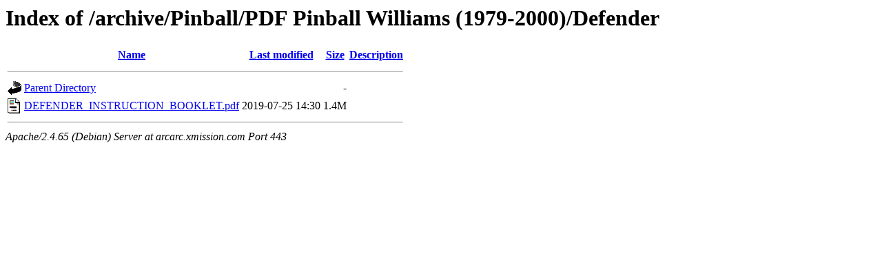

--- FILE ---
content_type: text/html;charset=UTF-8
request_url: https://arcarc.xmission.com/archive/Pinball/PDF%20Pinball%20Williams%20(1979-2000)/Defender/
body_size: 436
content:
<!DOCTYPE HTML PUBLIC "-//W3C//DTD HTML 3.2 Final//EN">
<html>
 <head>
  <title>Index of /archive/Pinball/PDF Pinball Williams (1979-2000)/Defender</title>
 </head>
 <body>
<h1>Index of /archive/Pinball/PDF Pinball Williams (1979-2000)/Defender</h1>
  <table>
   <tr><th valign="top"><img src="/icons/blank.gif" alt="[ICO]"></th><th><a href="?C=N;O=D">Name</a></th><th><a href="?C=M;O=A">Last modified</a></th><th><a href="?C=S;O=A">Size</a></th><th><a href="?C=D;O=A">Description</a></th></tr>
   <tr><th colspan="5"><hr></th></tr>
<tr><td valign="top"><img src="/icons/back.gif" alt="[PARENTDIR]"></td><td><a href="/archive/Pinball/PDF%20Pinball%20Williams%20(1979-2000)/">Parent Directory</a></td><td>&nbsp;</td><td align="right">  - </td><td>&nbsp;</td></tr>
<tr><td valign="top"><img src="/icons/layout.gif" alt="[   ]"></td><td><a href="DEFENDER_INSTRUCTION_BOOKLET.pdf">DEFENDER_INSTRUCTION_BOOKLET.pdf</a></td><td align="right">2019-07-25 14:30  </td><td align="right">1.4M</td><td>&nbsp;</td></tr>
   <tr><th colspan="5"><hr></th></tr>
</table>
<address>Apache/2.4.65 (Debian) Server at arcarc.xmission.com Port 443</address>
</body></html>
